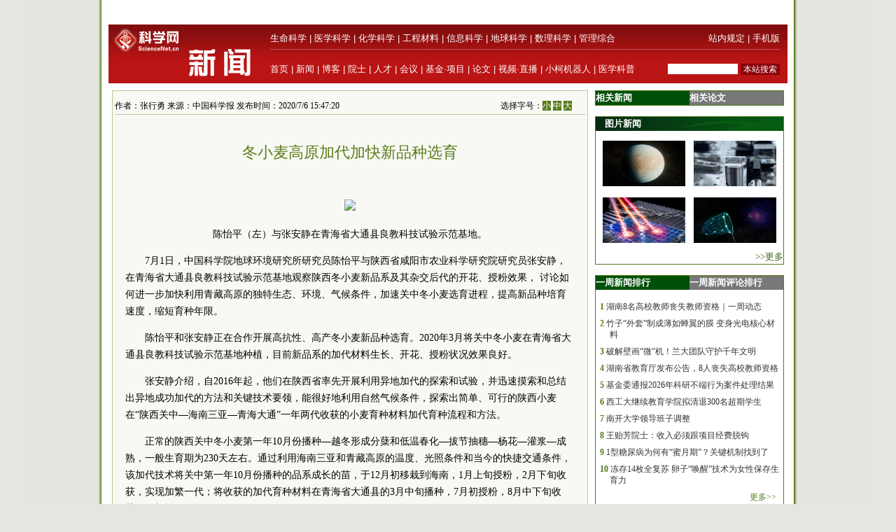

--- FILE ---
content_type: text/html; charset=utf-8
request_url: https://paper.sciencenet.cn/js/lazyload/jquery.min.js
body_size: 15658
content:


<!DOCTYPE html PUBLIC "-//W3C//DTD XHTML 1.0 Transitional//EN" "http://www.w3.org/TR/xhtml1/DTD/xhtml1-transitional.dtd">
<html xmlns="http://www.w3.org/1999/xhtml" >
<head id="Head1"><title>
	科学网—新闻
</title><meta name="description" content="科学网—新闻中心" /><meta name="keywords" content="科学网—科技,国际,交流,科教,新闻" /><link href="/news/css/newscss.css" rel="stylesheet" type="text/css" />

<script language="javascript" type="text/javascript">
function SubmitKeyClick(button) 
{    
 if (event.keyCode == 13) 
 {        
  event.keyCode=9;
  event.returnValue = false;
  document.all[button].click(); 
 }
}
function agree(nid,st)
{
	location.href='/news/indexpoll.aspx?newpoll='+st+'&nid='+nid;
}
function showandhide(showid,hideid)
        {
         document.getElementById(showid).style.display="";
         document.getElementById(hideid).style.display="none";
          document.getElementById(showid+"1").style.background="#005007";
         document.getElementById(hideid+"1").style.background="#787878";
        }
</script>
<script language="javascript" type="text/javascript">
if (document.domain =="paper.sciencenet.cn")
this.location = "http://paper.sciencenet.cn/paper/";
</script>

<script type="text/javascript">

function browserRedirect() { 

var sUserAgent= navigator.userAgent.toLowerCase(); 

var bIsIpad= sUserAgent.match(/ipad/i) == "ipad"; 

var bIsIphoneOs= sUserAgent.match(/iphone os/i) == "iphone os"; 

var bIsMidp= sUserAgent.match(/midp/i) == "midp"; 

var bIsUc7= sUserAgent.match(/rv:1.2.3.4/i) == "rv:1.2.3.4"; 

var bIsUc= sUserAgent.match(/ucweb/i) == "ucweb"; 

var bIsAndroid= sUserAgent.match(/android/i) == "android"; 

var bIsCE= sUserAgent.match(/windows ce/i) == "windows ce"; 

var bIsWM= sUserAgent.match(/windows mobile/i) == "windows mobile"; 

if (bIsIpad || bIsIphoneOs || bIsMidp || bIsUc7 || bIsUc || bIsAndroid || bIsCE || bIsWM) { 

  document.write("<div style='padding-left:4em'><a href=\"http://wap.sciencenet.cn/mobile.php?type=news&cat=yaowen&mobile=1\" style='font-size:2em;color:#ba1413; line-height:2em;text-indent:4em'>点击此处切换为手机版网页</a></div>"); 

} else { 

//window.location= '电脑网站地址'; 

} 

} 

browserRedirect(); 

</script>
<meta http-equiv="Content-Type" content="text/html; charset=gb2312" /></head>
<body >

<div id="container">
<!--<a href='https://www.bjzzbj.com' target='_blank'><img src='/images/20251209-120723.jpg'></a>-->

 
  <!--登录-->
		<iframe src="https://blog.sciencenet.cn/plus.php?mod=iframelogin" style="width:990px; height:32px; " scrolling="no" frameborder="0"  ></iframe>
            <!--导航-->
        <div><link href="https://www.sciencenet.cn/css/indexhead.css" type="text/css" rel="stylesheet" />
     <div class="logo" style="width:990px">
          <div  class="lg"  ><a href="https://news.sciencenet.cn/"><img src="/images/news.jpg" width="231" height="84"  alt="科学网新闻频道" /></a></div>
		 <div class="rg02"  >
		 <div class="rg" ><span style="float:left;">
                        <a href="https://www.sciencenet.cn/life/" style="color:#fff">生命科学</a> | 
                        <a href="https://www.sciencenet.cn/medicine/" style="color:#fff">医学科学</a> | 
                        <a href="https://www.sciencenet.cn/chemistry/" style="color:#fff">化学科学</a> | 
                        <a href="https://www.sciencenet.cn/material/" style="color:#fff">工程材料</a> | 
                        <a href="https://www.sciencenet.cn/information/" style="color:#fff">信息科学</a> | 
                        <a href="https://www.sciencenet.cn/earth/" style="color:#fff">地球科学</a> | 
                        <a href="https://www.sciencenet.cn/mathematics/" style="color:#fff">数理科学</a> | 
                        <a href="https://www.sciencenet.cn/policy/" style="color:#fff">管理综合</a> </span> 
		  <span style=" float:right;  "> <a href="https://blog.sciencenet.cn/blog-45-1064777.html" style="color:#fff">站内规定</a> | <a href="https://wap.sciencenet.cn/"   style="color:#fff">手机版</a></span></div>
          <div class="rg01"><span style="float:left;  ">
               <a href="https://www.sciencenet.cn/">首页</a> | <a href="https://news.sciencenet.cn/">新闻</a> | <a href="https://blog.sciencenet.cn/blog.php">博客</a> | <a href="https://news.sciencenet.cn/ys/">院士</a> | <a href="https://talent.sciencenet.cn/">人才</a> | <a href="https://meeting.sciencenet.cn">会议</a> | <a href="https://fund.sciencenet.cn/">基金&middot;项目</a> | <a href="https://paper.sciencenet.cn/">论文</a> | <a href="https://blog.sciencenet.cn/blog.php?mod=video">视频&middot;直播</a> | <a href="https://paper.sciencenet.cn/AInews">小柯机器人</a> | <a href="https://kxxsh.sciencenet.cn/">医学科普</a>
          </span>
			  <div style="float:right; padding-left:0px;">
				   <form style="display:inline" method="get" action="https://www.baidu.com/baidu" accept-charset="utf-8" name="f1">
					  <input style=" width:100px;border:0" maxlength="40" size="31" name="word" />
					  <input type="submit" style="cursor:pointer; width:56px; font-size:12px; background-color:#880008; border-width:0px; height:16px; color:#fff;" value="本站搜索" />
					  <input type="hidden" value="2097152" name="ct" />
					  <input type="hidden" value="3" name="cl" />
					  <input type="hidden" value="news.sciencenet.cn" name="si" />
					  <input type="hidden" value="utf-8" name="ie" />
				  </form>
			  </div>
          </div></div>
        </div></div>   
        <div style="height:10px; clear:both; line-height:10px">&nbsp;</div> 
  <div class="main" style="clear:both;  ">
    <div class="left01">
      <div class="main01">
        <div class="left">
          <div class="ltitbg">
            <table width="100%" border="0" cellspacing="0" cellpadding="0">
              <tr>
                <td width="82%" class="white">头 条</td>
                <td width="18%" class="more"><a href="/topnews.aspx">更多&gt;&gt;</a></td>
              </tr>
            </table>
          </div>
           <div class="Black"><a href="https://news.sciencenet.cn/htmlnews/2026/1/559541.shtm" target="_blank">我国星地激光通信业务化应用实验取得新进展</a></div><div class="summary"><a href="https://news.sciencenet.cn/htmlnews/2026/1/559541.shtm"  target="_blank">中国科学院空天院成功开展超百G星地激光通信业务化应用实验，通信速率达120Gbps。实验表明，通信链路稳定、下传数据质量优良，标志着我国星地激光通信业务化应用能力迈上新台阶。</a></div>
<div class="Black"><a href="https://news.sciencenet.cn/htmlnews/2026/1/559538.shtm" target="_blank">站在荣誉之上，他们迈向下一座高峰</a></div><div class="summary"><a href="https://news.sciencenet.cn/htmlnews/2026/1/559538.shtm"  target="_blank">中国科学院杰出科技成就奖设立于2002年，2024年进行了改革，每年评选一次，进一步强化了加快打造原始创新策源地、加快突破关键核心技术攻关、努力抢占科技制高点的奖励导向。</a></div>
 
           
        </div>
        <div class="center">
          <div class="ltitbg">
            <table width="100%" border="0" cellspacing="0" cellpadding="0">
              <tr>
                <td width="82%" class="white">要 闻</td>
                <td width="18%" class="more"><a href="/indexyaowen.aspx">更多&gt;&gt;</a></td>
              </tr>
            </table>
          </div>
          <div class="boxm">
            <ul>
           
    <li>·<a href="/htmlnews/2026/1/559465.shtm" target="_blank" >0帧起手！教你用Adobe Illustrator绘制DNA链</a></li>
    
    <li>·<a href="/htmlnews/2026/1/559435.shtm" target="_blank" >直播预告丨科学网邀您一起揭晓2025年度十佳博文</a></li>
    
    <li>·<a href="/htmlnews/2026/1/559547.shtm" target="_blank" >一批科学基座模型与科研智能体发布，开启科研新范...</a></li>
    
    <li>·<a href="/htmlnews/2026/1/559546.shtm" target="_blank" >桥梁专家、重庆交通大学教授顾安邦逝世</a></li>
    
    <li>·<a href="/htmlnews/2026/1/559545.shtm" target="_blank" >13个省级科技计划项目绩效评价不通过，12项终止</a></li>
    
            </ul>
          </div>
          <div>
            <ul>
               
    <li>·<a href="/htmlnews/2026/1/559544.shtm" target="_blank" >“越难得到越珍惜”有了科学解释</a></li>
    
    <li>·<a href="/htmlnews/2026/1/559543.shtm" target="_blank" >最复杂二维时间晶体成功构建</a></li>
    
    <li>·<a href="/htmlnews/2026/1/559542.shtm" target="_blank" >人工肺系统创造48小时存活奇迹</a></li>
    
    <li>·<a href="/htmlnews/2026/1/559540.shtm" target="_blank" >邵逸夫奖增设计算机科学奖</a></li>
    
            </ul>
          </div>
        </div>
      </div>
      <div class="photoxbox">
        <table width="100%" border="0" cellspacing="0" cellpadding="0">
          <tr>
            <td width="41%" valign="middle"><div>
            <a href="/htmlnews/2026/1/559519.shtm" target="_blank"><img src="/upload/news/images/2026/1/20261292113443650.png"  style="width:286px; height:160px" alt="发现一颗大小和轨道周期与地球相似的行星"/></a></div>
              <div class="Black01"><a href="/htmlnews/2026/1/559519.shtm" target="_blank"  style="font-size:13px;" >发现一颗大小和轨道周期与地球相似的行星</a></div></td>
            <td width="59%" valign="top"><div class="newtu">
              <p class="white" style="margin-left:20px;"><a href="/imgnews.aspx" class="white">新闻图集</a></p>
            </div>
              <div class="newfonter">
                <table width="98%" border="0" cellspacing="0" cellpadding="0">
                  <tr>
                    <td style="width:33%" align="center">
                    <a href="https://news.sciencenet.cn/htmlnews/2026/1/559498.shtm" target="_blank"><img src="/upload/news/images/2026/1/2026129134307400.jpg"  style="width:132px; height:74px" alt="新型“中国牌”晶体诞生"/></a>
                    </td>
                    <td style="width:33%" align="center"><a href="/htmlnews/2026/1/559504.shtm" target="_blank"><img src="/upload/news/images/2026/1/2026129134454580.jpg"  style="width:132px; height:74px" alt="距离量子世界更进一步"/></a>
                    </td>
                    <td style="width:33%" align="center"><a href="https://news.sciencenet.cn/htmlnews/2026/1/559479.shtm" target="_blank"><img src="/upload/news/images/2026/1/2026129117584430.jpg"  style="width:132px; height:74px" alt="中国科大利用量子传感网探测暗物质"/></a>
                    </td>
                </tr>
                <tr>
                    <td  valign="top" align="center"><a href="https://news.sciencenet.cn/htmlnews/2026/1/559498.shtm" target="_blank" >新型“中国牌”晶体诞生</a>
                    </td>
                    <td  valign="top" align="center"><a href="/htmlnews/2026/1/559504.shtm" target="_blank" >距离量子世界更进一步</a>
                    </td>
                    <td valign="top" align="center"><a href="https://news.sciencenet.cn/htmlnews/2026/1/559479.shtm" target="_blank" >中国科大利用量子传感网探测暗物质</a>
                    </td>
                </tr>
                </table>
              </div></td>
          </tr>
        </table>
      </div>
      <div class="main01">
        <div class="left">
            <div>
            <table width="100%" border="0" cellspacing="0" cellpadding="0">
              <tr>
                <td width="31%" align="center" valign="middle" class="green">科报深度</td>
                <td width="59%" class="green">&nbsp;</td>
                <td width="10%" class="more"><a href="/morenews-F-1.aspx">更多&gt;&gt;</a></td>
              </tr>
            </table>
          </div>
          <div class="ntit02"></div>
          <div class="boxm">
            <ul>
              <li>·<a href="http://news.sciencenet.cn/htmlnews/2026/1/559507.shtm"   title="浅水浩劫，深水生机：花垣生物群封存的大灭绝双面故事" target="_blank">浅水浩劫，深水生机：花垣生物群封存的大灭绝双...</a></li><li>·<a href="http://news.sciencenet.cn/htmlnews/2026/1/559506.shtm"   title="“钛魂”铸重器 初心映星河" target="_blank">“钛魂”铸重器 初心映星河</a></li><li>·<a href="http://news.sciencenet.cn/htmlnews/2026/1/559504.shtm"   title="距离量子世界更进一步" target="_blank">距离量子世界更进一步</a></li><li>·<a href="http://news.sciencenet.cn/htmlnews/2026/1/559500.shtm"   title="我国实现太空金属3D打印！可为太空基础设施建设提供关键支撑" target="_blank">我国实现太空金属3D打印！可为太空基础设施建设...</a></li><li>·<a href="http://news.sciencenet.cn/htmlnews/2026/1/559498.shtm"   title="继续领跑全球！新型“中国牌”晶体诞生，刷新三项世界纪录" target="_blank">继续领跑全球！新型“中国牌”晶体诞生，刷新三...</a></li><li>·<a href="http://news.sciencenet.cn/htmlnews/2026/1/559496.shtm"   title="我国工程科技期刊集群化建设迈入新阶段" target="_blank">我国工程科技期刊集群化建设迈入新阶段</a></li>
            </ul>
          </div>
         <div>
            <table width="100%" border="0" cellspacing="0" cellpadding="0">
              <tr>
                <td width="21%" align="center" valign="middle" class="green">国 际</td>
                <td width="69%" class="green">&nbsp;</td>
                <td width="10%" class="more"><a href="/morenews-7-1.aspx">更多&gt;&gt;</a></td>
              </tr>
            </table>
          </div>
          <div class="ntit02"></div>
          <div class="boxm">
            <ul>
              <li>·<a href="http://news.sciencenet.cn/htmlnews/2026/1/559544.shtm"   title="“越难得到越珍惜”有了科学解释" target="_blank">“越难得到越珍惜”有了科学解释</a></li><li>·<a href="http://news.sciencenet.cn/htmlnews/2026/1/559543.shtm"   title="最复杂二维时间晶体成功构建" target="_blank">最复杂二维时间晶体成功构建</a></li><li>·<a href="http://news.sciencenet.cn/htmlnews/2026/1/559542.shtm"   title="人工肺系统创造48小时存活奇迹" target="_blank">人工肺系统创造48小时存活奇迹</a></li><li>·<a href="http://news.sciencenet.cn/htmlnews/2026/1/559520.shtm"   title="深海机器人将探寻神秘“暗氧”来源" target="_blank">深海机器人将探寻神秘“暗氧”来源</a></li><li>·<a href="http://news.sciencenet.cn/htmlnews/2026/1/559518.shtm"   title="被车撞死的动物，可为科学研究所用" target="_blank">被车撞死的动物，可为科学研究所用</a></li><li>·<a href="http://news.sciencenet.cn/htmlnews/2026/1/559508.shtm"   title="“暗能量巡天”项目发布观测数据集" target="_blank">“暗能量巡天”项目发布观测数据集</a></li>
            </ul>
          </div>
          <div>
            <table width="100%" border="0" cellspacing="0" cellpadding="0">
              <tr>
                <td width="21%" align="center" valign="middle" class="green">高 校</td>
                <td width="69%" class="green">&nbsp;</td>
                <td width="10%" class="more"><a href="/morenews-9-1.aspx">更多&gt;&gt;</a></td>
              </tr>
            </table>
          </div>
          <div class="ntit02"></div>
          <div class="boxm">
            <ul>
               <li>·<a href="http://news.sciencenet.cn/htmlnews/2026/1/559547.shtm"   title="一批科学基座模型与科研智能体发布，开启科研新范式" target="_blank">一批科学基座模型与科研智能体发布，开启科研新...</a></li><li>·<a href="http://news.sciencenet.cn/htmlnews/2026/1/559546.shtm"   title="桥梁专家、重庆交通大学教授顾安邦逝世" target="_blank">桥梁专家、重庆交通大学教授顾安邦逝世</a></li><li>·<a href="http://news.sciencenet.cn/htmlnews/2026/1/559536.shtm"   title="一位聋哑老人和他的植物科学画" target="_blank">一位聋哑老人和他的植物科学画</a></li><li>·<a href="http://news.sciencenet.cn/htmlnews/2026/1/559531.shtm"   title="为什么很少看到农学生在网上抨击别的专业呢？" target="_blank">为什么很少看到农学生在网上抨击别的专业呢？</a></li><li>·<a href="http://news.sciencenet.cn/htmlnews/2026/1/559530.shtm"   title="我国科学家解开“孤独伤脑”的长久谜题" target="_blank">我国科学家解开“孤独伤脑”的长久谜题</a></li><li>·<a href="http://news.sciencenet.cn/htmlnews/2026/1/559522.shtm"   title="一颗“返老还童”恒星的奇特演化路径" target="_blank">一颗“返老还童”恒星的奇特演化路径</a></li>
            </ul>
          </div>
        
          
         
          <div>
            <table width="100%" border="0" cellspacing="0" cellpadding="0">
              <tr>
                <td width="21%" align="center" valign="middle" class="green">科 普</td>
                <td width="69%" class="green">&nbsp;</td>
                <td width="10%" class="more"><a href="/morenews-K-1.aspx">更多&gt;&gt;</a></td>
              </tr>
            </table>
          </div>
          <div class="ntit02"></div>
          <div class="boxm">
            <ul>
              <li>·<a href="http://news.sciencenet.cn/htmlnews/2026/1/559544.shtm"   title="“越难得到越珍惜”有了科学解释" target="_blank">“越难得到越珍惜”有了科学解释</a></li><li>·<a href="http://news.sciencenet.cn/htmlnews/2026/1/559402.shtm"   title="BINGO：在群星之间聆听宇宙暗语" target="_blank">BINGO：在群星之间聆听宇宙暗语</a></li><li>·<a href="http://news.sciencenet.cn/htmlnews/2026/1/559344.shtm"   title="“两院院士评选中国/世界十大科技进展新闻”揭晓" target="_blank">“两院院士评选中国/世界十大科技进展新闻”揭晓</a></li><li>·<a href="http://news.sciencenet.cn/htmlnews/2026/1/559005.shtm"   title="科学界质疑“人体微塑料水平大幅上升只是实验误差”" target="_blank">科学界质疑“人体微塑料水平大幅上升只是实验误...</a></li><li>·<a href="http://news.sciencenet.cn/htmlnews/2026/1/558999.shtm"   title="穿越到2050年，世界将变成什么样" target="_blank">穿越到2050年，世界将变成什么样</a></li><li>·<a href="http://news.sciencenet.cn/htmlnews/2026/1/558709.shtm"   title="黑洞如何让星系“早衰”" target="_blank">黑洞如何让星系“早衰”</a></li>
            </ul>
          </div>
          
          
          
 <div class="ltit001">
            <table width="100%" border="0" cellspacing="0" cellpadding="0">
              <tr>
                <td width="27%" align="center" valign="middle" class="white01"><a href="/fieldlist.aspx?id=3" class="white01">生命科学</a></td>
                <td width="73%" class="more">&nbsp;</td>
              </tr>
            </table>
          </div>
          <div class="Black04"><a href="/htmlnews/2026/1/559536.shtm" target="_blank" class="Black04">一位聋哑老人和他的植物科学画</a></div>
          <div style="margin-bottom:15px">
            <table width="100%" border="0" cellspacing="0" cellpadding="0">
              <tr>
                <td width="30%"> 
<a href="https://news.sciencenet.cn/htmlnews/2026/1/559429.shtm" target="_blank" > <img src="/upload/news/images/2026/1/20261281039524740.jpg" width="97" height="73"  alt="苏铁蕨基因组透视蕨类植物演化保护获揭示" /> </a>
    
               </td>
                <td width="70%"><div class="nlist">
                  <ul>
                 
    <li><a href="/htmlnews/2026/1/559518.shtm" target="_blank" >被车撞死的动物，可为科学研究所用</a></li>
    
    <li><a href="/htmlnews/2026/1/559511.shtm" target="_blank" >华南理工大学医学院团队解开“孤独伤...</a></li>
    
    <li><a href="/htmlnews/2026/1/559509.shtm" target="_blank" >科学家揭秘人体重要蛋白组装方式与转...</a></li>
    
                  </ul>
                </div></td>
              </tr>
            </table>
          </div>
          
 <div class="ltit001">
            <table width="100%" border="0" cellspacing="0" cellpadding="0">
              <tr>
                <td width="27%" align="center" valign="middle" class="white01"><a href="/fieldlist.aspx?id=6" class="white01">医学科学</a></td>
                <td width="73%" class="more">&nbsp;</td>
              </tr>
            </table>
          </div>
          <div class="Black04"><a href="/htmlnews/2026/1/559542.shtm" target="_blank" class="Black04">人工肺系统创造48小时存活奇迹</a></div>
          <div style="margin-bottom:15px">
            <table width="100%" border="0" cellspacing="0" cellpadding="0">
              <tr>
                <td width="30%"> 
<a href="/htmlnews/2026/1/559255.shtm" target="_blank" > <img src="/upload/news/images/2026/1/20261251529542410.jpg" width="97" height="73"  alt="口腔微生物群会让人变胖吗？" /> </a>
    
               </td>
                <td width="70%"><div class="nlist">
                  <ul>
                 
    <li><a href="/htmlnews/2026/1/559530.shtm" target="_blank" >我国科学家解开“孤独伤脑”的长久谜...</a></li>
    
    <li><a href="/htmlnews/2026/1/559529.shtm" target="_blank" >国产降糖减重创新药研究成果登上《自...</a></li>
    
    <li><a href="/htmlnews/2026/1/559474.shtm" target="_blank" >完美贴合复杂器官的“电子外衣”可实...</a></li>
    
                  </ul>
                </div></td>
              </tr>
            </table>
          </div>
          
 <div class="ltit001">
            <table width="100%" border="0" cellspacing="0" cellpadding="0">
              <tr>
                <td width="27%" align="center" valign="middle" class="white01"><a href="/fieldlist.aspx?id=7" class="white01">化学科学</a></td>
                <td width="73%" class="more">&nbsp;</td>
              </tr>
            </table>
          </div>
          <div class="Black04"><a href="/htmlnews/2026/1/559440.shtm" target="_blank" class="Black04">中国化工学会开展2026年度科学技术奖...</a></div>
          <div style="margin-bottom:15px">
            <table width="100%" border="0" cellspacing="0" cellpadding="0">
              <tr>
                <td width="30%"> 
<a href="/htmlnews/2026/1/558839.shtm" target="_blank" > <img src="/upload/news/images/2026/1/2026117165315520.jpg" width="97" height="73"  alt="全球首个双堆耦合核能综合利用项目开工" /> </a>
    
               </td>
                <td width="70%"><div class="nlist">
                  <ul>
                 
    <li><a href="/htmlnews/2026/1/559436.shtm" target="_blank" >2026年度侯德榜化工科学技术奖提名工...</a></li>
    
    <li><a href="/htmlnews/2026/1/559167.shtm" target="_blank" >十年磨一剑！人工合成淀粉“降本增效...</a></li>
    
    <li><a href="/htmlnews/2026/1/559039.shtm" target="_blank" >什么时候起步都不晚，他37岁才决定考...</a></li>
    
                  </ul>
                </div></td>
              </tr>
            </table>
          </div>
          
 <div class="ltit001">
            <table width="100%" border="0" cellspacing="0" cellpadding="0">
              <tr>
                <td width="27%" align="center" valign="middle" class="white01"><a href="/fieldlist.aspx?id=8" class="white01">工程材料</a></td>
                <td width="73%" class="more">&nbsp;</td>
              </tr>
            </table>
          </div>
          <div class="Black04"><a href="/htmlnews/2026/1/559546.shtm" target="_blank" class="Black04">桥梁专家、重庆交通大学教授顾安邦逝...</a></div>
          <div style="margin-bottom:15px">
            <table width="100%" border="0" cellspacing="0" cellpadding="0">
              <tr>
                <td width="30%"> 
<a href="https://news.sciencenet.cn/htmlnews/2026/1/559498.shtm" target="_blank" > <img src="/upload/news/images/2026/1/2026129134307400.jpg" width="97" height="73"  alt="新型“中国牌”晶体诞生" /> </a>
    
               </td>
                <td width="70%"><div class="nlist">
                  <ul>
                 
    <li><a href="/htmlnews/2026/1/559487.shtm" target="_blank" >“中国牌”晶体上新 提升全固态真空...</a></li>
    
    <li><a href="/htmlnews/2026/1/559445.shtm" target="_blank" >中国指挥与控制学会青年人才托举工程...</a></li>
    
    <li><a href="/htmlnews/2026/1/559434.shtm" target="_blank" >科学家研制出“永不沉没”的金属管</a></li>
    
                  </ul>
                </div></td>
              </tr>
            </table>
          </div>
        </div>
        <div class="center">
            <div>
            <table width="100%" border="0" cellspacing="0" cellpadding="0">
              <tr>
                <td width="31%" align="center" valign="middle" class="green">科报快讯</td>
                <td width="59%" class="green">&nbsp;</td>
                <td width="10%" class="more"><a href="/morenews-V-1.aspx">更多&gt;&gt;</a></td>
              </tr>
            </table>
          </div>
          <div class="ntit02"></div>
          <div class="boxm">
            <ul>
              <li>·<a href="http://news.sciencenet.cn/htmlnews/2026/1/559528.shtm"   title="2025年国内、国际十大极端天气气候事件发布" target="_blank">2025年国内、国际十大极端天气气候事件发布</a></li><li>·<a href="http://news.sciencenet.cn/htmlnews/2026/1/559527.shtm"   title="《中国气候公报（2025年）》：高温日数为历史最多" target="_blank">《中国气候公报（2025年）》：高温日数为历史最...</a></li><li>·<a href="http://news.sciencenet.cn/htmlnews/2026/1/559525.shtm"   title="打破传统认知，西沟遗址发现东亚已知最早复杂石器技术证据" target="_blank">打破传统认知，西沟遗址发现东亚已知最早复杂石...</a></li><li>·<a href="http://news.sciencenet.cn/htmlnews/2026/1/559520.shtm"   title="深海机器人将探寻神秘“暗氧”来源" target="_blank">深海机器人将探寻神秘“暗氧”来源</a></li><li>·<a href="http://news.sciencenet.cn/htmlnews/2026/1/559519.shtm"   title="发现一颗大小和轨道周期与地球相似的行星" target="_blank">发现一颗大小和轨道周期与地球相似的行星</a></li><li>·<a href="http://news.sciencenet.cn/htmlnews/2026/1/559518.shtm"   title="被车撞死的动物，可为科学研究所用" target="_blank">被车撞死的动物，可为科学研究所用</a></li>
            </ul>
          </div>
         <div>
            <table width="100%" border="0" cellspacing="0" cellpadding="0">
              <tr>
                <td width="21%" align="center" valign="middle" class="green">动态</td>
                <td width="69%" class="green">&nbsp;</td>
                <td width="10%" class="more"><a href="/morenews-T-1.aspx">更多&gt;&gt;</a></td>
              </tr>
            </table>
          </div>
          <div class="ntit02"></div>
          <div class="boxm">
            <ul>
               <li>·<a href="http://news.sciencenet.cn/htmlnews/2026/1/559526.shtm"   title="2025年度十大科技新闻事件、十大科技热词发布" target="_blank">2025年度十大科技新闻事件、十大科技热词发布</a></li><li>·<a href="http://news.sciencenet.cn/htmlnews/2026/1/559524.shtm"   title="研究揭示水稻钾营养运输新机制" target="_blank">研究揭示水稻钾营养运输新机制</a></li><li>·<a href="http://news.sciencenet.cn/htmlnews/2026/1/559523.shtm"   title="“明安图丛书”出版座谈会举行" target="_blank">“明安图丛书”出版座谈会举行</a></li><li>·<a href="http://news.sciencenet.cn/htmlnews/2026/1/559522.shtm"   title="一颗“返老还童”恒星的奇特演化路径" target="_blank">一颗“返老还童”恒星的奇特演化路径</a></li><li>·<a href="http://news.sciencenet.cn/htmlnews/2026/1/559497.shtm"   title="中新联手培育缓和医疗“火种”人才" target="_blank">中新联手培育缓和医疗“火种”人才</a></li><li>·<a href="http://news.sciencenet.cn/htmlnews/2026/1/559494.shtm"   title="研究人员开发多巴胺涂层助力石榴石电池界面优化" target="_blank">研究人员开发多巴胺涂层助力石榴石电池界面优化</a></li>
            </ul>
          </div>
         
          <div>
            <table width="100%" border="0" cellspacing="0" cellpadding="0">
              <tr>
                <td width="21%" align="center" valign="middle" class="green">院 所</td>
                <td width="69%" class="green">&nbsp;</td>
                <td width="10%" class="more"><a href="/morenews-Y-1.aspx">更多&gt;&gt;</a></td>
              </tr>
            </table>
          </div>
          <div class="ntit02"></div>
          <div class="boxm">
            <ul>
             <li>·<a href="http://news.sciencenet.cn/htmlnews/2026/1/559541.shtm"   title="我国星地激光通信业务化应用实验取得新进展" target="_blank">我国星地激光通信业务化应用实验取得新进展</a></li><li>·<a href="http://news.sciencenet.cn/htmlnews/2026/1/559538.shtm"   title="站在荣誉之上，他们迈向下一座高峰" target="_blank">站在荣誉之上，他们迈向下一座高峰</a></li><li>·<a href="http://news.sciencenet.cn/htmlnews/2026/1/559537.shtm"   title="打破“鱼与熊掌”魔咒：基元序构金属创制之路" target="_blank">打破“鱼与熊掌”魔咒：基元序构金属创制之路</a></li><li>·<a href="http://news.sciencenet.cn/htmlnews/2026/1/559522.shtm"   title="一颗“返老还童”恒星的奇特演化路径" target="_blank">一颗“返老还童”恒星的奇特演化路径</a></li><li>·<a href="http://news.sciencenet.cn/htmlnews/2026/1/559509.shtm"   title="科学家揭秘人体重要蛋白组装方式与转运机制" target="_blank">科学家揭秘人体重要蛋白组装方式与转运机制</a></li><li>·<a href="http://news.sciencenet.cn/htmlnews/2026/1/559505.shtm"   title="全球土壤盐碱化对无机碳变化影响研究获新进展" target="_blank">全球土壤盐碱化对无机碳变化影响研究获新进展</a></li>
            </ul>
          </div>
          
          
          
          
          <div>
            <table width="100%" border="0" cellspacing="0" cellpadding="0">
              <tr>
                <td width="21%" align="center" valign="middle" class="green">观 点</td>
                <td width="69%" class="green">&nbsp;</td>
                <td width="10%" class="more"><a href="/morenews-6-1.aspx">更多&gt;&gt;</a></td>
              </tr>
            </table>
          </div>
          <div class="ntit02"></div>
          <div class="boxm">
            <ul>
              <li>·<a href="http://news.sciencenet.cn/htmlnews/2026/1/559533.shtm"   title="当论文“无痕撤稿”成为一门生意" target="_blank">当论文“无痕撤稿”成为一门生意</a></li><li>·<a href="http://news.sciencenet.cn/htmlnews/2026/1/559166.shtm"   title="当我听学术讲座时，我在听什么" target="_blank">当我听学术讲座时，我在听什么</a></li><li>·<a href="http://news.sciencenet.cn/htmlnews/2026/1/558817.shtm"   title="过度诊断是一种流行病 | 荐书" target="_blank">过度诊断是一种流行病 | 荐书</a></li><li>·<a href="http://news.sciencenet.cn/htmlnews/2026/1/558800.shtm"   title="为青年科技人才搭好成长阶梯" target="_blank">为青年科技人才搭好成长阶梯</a></li><li>·<a href="http://news.sciencenet.cn/htmlnews/2026/1/558796.shtm"   title="中国工程院院士王坚：AI对未来的影响远远超乎想象" target="_blank">中国工程院院士王坚：AI对未来的影响远远超乎想...</a></li><li>·<a href="http://news.sciencenet.cn/htmlnews/2026/1/558677.shtm"   title="“死了么”App能活多久，不重要" target="_blank">“死了么”App能活多久，不重要</a></li>
            </ul>
          </div>
         
           
 <div class="ltit001">
            <table width="100%" border="0" cellspacing="0" cellpadding="0">
              <tr>
                <td width="27%" align="center" valign="middle" class="white01"><a href="/fieldlist.aspx?id=9" class="white01">信息科学</a></td>
                <td width="73%" class="more">&nbsp;</td>
              </tr>
            </table>
          </div>
          <div class="Black04"><a href="/htmlnews/2026/1/559547.shtm" target="_blank" class="Black04">一批科学基座模型与科研智能体发布，...</a></div>
          <div style="margin-bottom:15px">
            <table width="100%" border="0" cellspacing="0" cellpadding="0">
              <tr>
                <td width="30%"> 
<a href="/htmlnews/2025/10/553433.shtm" target="_blank" > <img src="/upload/news/images/2025/10/20251019224340920.png" width="97" height="73"  alt="“向上生长”的芯片，突破摩尔定律限制" /> </a>
    
               </td>
                <td width="70%"><div class="nlist">
                  <ul>
                 
    <li><a href="/htmlnews/2026/1/559541.shtm" target="_blank" >我国星地激光通信业务化应用实验取得...</a></li>
    
    <li><a href="/htmlnews/2026/1/559540.shtm" target="_blank" >邵逸夫奖增设计算机科学奖</a></li>
    
    <li><a href="/htmlnews/2026/1/559539.shtm" target="_blank" >基金委信息科学部发布重点项目立项建...</a></li>
    
                  </ul>
                </div></td>
              </tr>
            </table>
          </div>
          
 <div class="ltit001">
            <table width="100%" border="0" cellspacing="0" cellpadding="0">
              <tr>
                <td width="27%" align="center" valign="middle" class="white01"><a href="/fieldlist.aspx?id=10" class="white01">地球科学</a></td>
                <td width="73%" class="more">&nbsp;</td>
              </tr>
            </table>
          </div>
          <div class="Black04"><a href="/htmlnews/2026/1/559519.shtm" target="_blank" class="Black04">发现一颗大小和轨道周期与地球相似的...</a></div>
          <div style="margin-bottom:15px">
            <table width="100%" border="0" cellspacing="0" cellpadding="0">
              <tr>
                <td width="30%"> 
<a href="/htmlnews/2026/1/559519.shtm" target="_blank" > <img src="/upload/news/images/2026/1/20261292113443650.png" width="97" height="73"  alt="发现一颗大小和轨道周期与地球相似的行星" /> </a>
    
               </td>
                <td width="70%"><div class="nlist">
                  <ul>
                 
    <li><a href="/htmlnews/2026/1/559460.shtm" target="_blank" >地震传感器部署在地球最安静之地</a></li>
    
    <li><a href="/htmlnews/2026/1/559437.shtm" target="_blank" >6.78万年前的古老岩画现身印尼</a></li>
    
    <li><a href="/htmlnews/2026/1/559392.shtm" target="_blank" >朱俊强：星际航行学院3-5年形成本博...</a></li>
    
                  </ul>
                </div></td>
              </tr>
            </table>
          </div>
          
 <div class="ltit001">
            <table width="100%" border="0" cellspacing="0" cellpadding="0">
              <tr>
                <td width="27%" align="center" valign="middle" class="white01"><a href="/fieldlist.aspx?id=4" class="white01">数理科学</a></td>
                <td width="73%" class="more">&nbsp;</td>
              </tr>
            </table>
          </div>
          <div class="Black04"><a href="/htmlnews/2026/1/559543.shtm" target="_blank" class="Black04">最复杂二维时间晶体成功构建</a></div>
          <div style="margin-bottom:15px">
            <table width="100%" border="0" cellspacing="0" cellpadding="0">
              <tr>
                <td width="30%"> 
<a href="/htmlnews/2026/1/559504.shtm" target="_blank" > <img src="/upload/news/images/2026/1/2026129134454580.jpg" width="97" height="73"  alt="距离量子世界更进一步" /> </a>
    
               </td>
                <td width="70%"><div class="nlist">
                  <ul>
                 
    <li><a href="/htmlnews/2026/1/559537.shtm" target="_blank" >打破“鱼与熊掌”魔咒：基元序构金属...</a></li>
    
    <li><a href="/htmlnews/2026/1/559514.shtm" target="_blank" >全球新一轮探月热开启人类“月球时代...</a></li>
    
    <li><a href="/htmlnews/2026/1/559508.shtm" target="_blank" >“暗能量巡天”项目发布观测数据集</a></li>
    
                  </ul>
                </div></td>
              </tr>
            </table>
          </div>
          
 <div class="ltit001">
            <table width="100%" border="0" cellspacing="0" cellpadding="0">
              <tr>
                <td width="27%" align="center" valign="middle" class="white01"><a href="/fieldlist.aspx?id=5" class="white01">管理综合</a></td>
                <td width="73%" class="more">&nbsp;</td>
              </tr>
            </table>
          </div>
          <div class="Black04"><a href="/htmlnews/2026/1/559545.shtm" target="_blank" class="Black04">13个省级科技计划项目绩效评价不通过...</a></div>
          <div style="margin-bottom:15px">
            <table width="100%" border="0" cellspacing="0" cellpadding="0">
              <tr>
                <td width="30%"> 
<a href="https://news.sciencenet.cn/htmlnews/2026/1/559435.shtm" target="_blank" > <img src="/upload/news/images/2026/1/2026128136108020.jpg" width="97" height="73"  alt="科学网邀您一起揭晓2025年度十佳博文！" /> </a>
    
               </td>
                <td width="70%"><div class="nlist">
                  <ul>
                 
    <li><a href="/htmlnews/2026/1/559538.shtm" target="_blank" >站在荣誉之上，他们迈向下一座高峰</a></li>
    
    <li><a href="/htmlnews/2026/1/559534.shtm" target="_blank" >2026年博士后国（境）外交流项目申报...</a></li>
    
    <li><a href="/htmlnews/2026/1/559533.shtm" target="_blank" >当论文“无痕撤稿”成为一门生意</a></li>
    
                  </ul>
                </div></td>
              </tr>
            </table>
          </div>
        </div>
      </div>
    </div>
    <div class="right">

                 
      <div class="rtit">
        <p>每日全部新闻</p>
      </div>
     
      <div >
          
<style type="text/css">
    #oContainer {
                  width: 235px;
                  padding: 3px;
                  background-color: #fff;
                  border-left: buttonhighlight 1px solid;
                  border-top: buttonhighlight 1px solid;
                  border-right: buttonshadow 1px solid;
                  border-bottom: buttonshadow 2px solid;
                  cursor:pointer;
    }
    .DateTable {
    width: 235px;
                  font: 10pt;
                  word-break: break-all;
    }
    .WeekTd, .BlankTd {
                  font: 10pt;
                  border: 1px solid menu;
    }
    .Today {
                  font: 10pt;
                  color: red;
                  cursor:pointer
                  position: relative;
                  left: 1px;
                  top: 1px;
                  border-left: 1px solid dimgray;
                  border-top: 1px solid dimgray;
                  border-right: 1px solid white;
                  border-bottom: 1px solid white;
    }
    .MonthTd {
                  font: 10pt;
              
                 cursor:pointer；
                  border: 1px solid menu;
                  zmm: expression(onmouseenter = function() {
                                  style.color = 'red';
                       },
                       onmouseout = function() {
                                  style.color = '';
                       });
    }
    .SelectTd {
                  border: 1px solid menu;
    }
    .over {
                  position: relative;
                 cursor:pointer;
                  border-right: 1px solid buttonshadow;
                  border-bottom: 1px solid buttonshadow;
                  border-left: 1px solid buttonhighlight;
                  border-top: 1px solid buttonhighlight;
    }
    .out {
                  border-left: 1px solid buttonface;
                  border-top: 1px solid buttonface;
                  border-right: 1px solid buttonface;
                  border-bottom: 1px solid buttonface;
    }
    .down {
                  position: relative;
                  left: 1px;
                  top: 1px;
                  border-left: 1px solid dimgray;
                  border-top: 1px solid dimgray;
                  border-right: 1px solid white;
                  border-bottom: 1px solid white;
    }
</style>
<script type="text/javascript" src="/js/newsDate.js"></script>
<div id="oContainer"></div>
      </div>
       <div style="height:10px; clear:both; line-height:10px">&nbsp;</div> 
     
      <div class="rbotbox">
        <div class="rbot01" style="width:230px"><a   onclick="showandhide('byhits','byreplys')" style="cursor:pointer;">一周新闻排行</a></div>
       
      </div>
      <div id="byhits">
      
      <div class="newrlist1">
        <table width="100%" border="0" cellspacing="0" cellpadding="0">
          <tr>
            <td width="8%" class="wh" valign="top">1</td>
            <td width="92%"><a href="/htmlnews/2026/1/559267.shtm" target="_blank">湖南8名高校教师丧失教师资格｜一周...</a></td>
          </tr>
        </table>
      </div>
      
      <div class="newrlist1">
        <table width="100%" border="0" cellspacing="0" cellpadding="0">
          <tr>
            <td width="8%" class="wh" valign="top">2</td>
            <td width="92%"><a href="/htmlnews/2026/1/559335.shtm" target="_blank">竹子“外套”制成薄如蝉翼的膜 变身...</a></td>
          </tr>
        </table>
      </div>
      
      <div class="newrlist1">
        <table width="100%" border="0" cellspacing="0" cellpadding="0">
          <tr>
            <td width="8%" class="wh" valign="top">3</td>
            <td width="92%"><a href="/htmlnews/2026/1/559336.shtm" target="_blank">破解壁画“微”机！兰大团队守护千...</a></td>
          </tr>
        </table>
      </div>
      
      <div class="newrlist2">
        <table width="100%" border="0" cellspacing="0" cellpadding="0">
          <tr>
            <td width="8%" class="wh" valign="top">4</td>
            <td width="92%"><a href="/htmlnews/2026/1/559199.shtm" target="_blank">湖南省教育厅发布公告，8人丧失高校...</a></td>
          </tr>
        </table>
      </div>
      
      <div class="newrlist2">
        <table width="100%" border="0" cellspacing="0" cellpadding="0">
          <tr>
            <td width="8%" class="wh" valign="top">5</td>
            <td width="92%"><a href="/htmlnews/2026/1/559193.shtm" target="_blank">基金委通报2026年科研不端行为案件...</a></td>
          </tr>
        </table>
      </div>
      
      <div class="newrlist2">
        <table width="100%" border="0" cellspacing="0" cellpadding="0">
          <tr>
            <td width="8%" class="wh" valign="top">6</td>
            <td width="92%"><a href="/htmlnews/2026/1/559206.shtm" target="_blank">西工大继续教育学院拟清退300名超...</a></td>
          </tr>
        </table>
      </div>
      
      <div class="newrlist2">
        <table width="100%" border="0" cellspacing="0" cellpadding="0">
          <tr>
            <td width="8%" class="wh" valign="top">7</td>
            <td width="92%"><a href="/htmlnews/2026/1/559240.shtm" target="_blank">南开大学领导班子调整</a></td>
          </tr>
        </table>
      </div>
      
      <div class="newrlist2">
        <table width="100%" border="0" cellspacing="0" cellpadding="0">
          <tr>
            <td width="8%" class="wh" valign="top">8</td>
            <td width="92%"><a href="/htmlnews/2026/1/559195.shtm" target="_blank">王贻芳院士：收入必须跟项目经费脱...</a></td>
          </tr>
        </table>
      </div>
      
      <div class="newrlist2">
        <table width="100%" border="0" cellspacing="0" cellpadding="0">
          <tr>
            <td width="8%" class="wh" valign="top">9</td>
            <td width="92%"><a href="/htmlnews/2026/1/559209.shtm" target="_blank">1型糖尿病为何有“蜜月期”？关键机...</a></td>
          </tr>
        </table>
      </div>
      
      <div class="newrlist2">
        <table width="100%" border="0" cellspacing="0" cellpadding="0">
          <tr>
            <td width="8%" class="wh" valign="top">10</td>
            <td width="92%"><a href="/htmlnews/2026/1/559211.shtm" target="_blank">冻存14枚全复苏 卵子“唤醒”技术为...</a></td>
          </tr>
        </table>
      </div>
      
      </div>
          
      <div class="rtit" style="margin-top:20px;">
        <table width="100%" border="0" cellspacing="0" cellpadding="0">
          <tr>
            <td width="79%"><p>新闻专题</p></td>
            <td width="21%" class="more"><a href="/zt/">更多&gt;&gt;</a></td>
          </tr>
        </table>
      </div>
       
      <div class="nbanner1"><a href="/news/sub26.aspx?id=4394"  >
      <img src="..//admin/upload/2025121116298521.jpg"  width="234" height="62" alt=""  border="0" /></a></div>
      <div class="zhunanti"><a href="/news/sub26.aspx?id=4394" >
     学习贯彻党的二十届四中全会精神</a></div>
      
      <div class="nbanner1"><a href="/news/sub26.aspx?id=4383"  >
      <img src="..//admin/upload/202592915321437.jpg"  width="234" height="62" alt=""  border="0" /></a></div>
      <div class="zhunanti"><a href="/news/sub26.aspx?id=4383" >
     2025年诺贝尔奖</a></div>
      
      <div class="nbanner1"><a href="/news/sub26.aspx?id=4381"  >
      <img src="..//admin/upload/2025926114648529.jpg"  width="234" height="62" alt=""  border="0" /></a></div>
      <div class="zhunanti"><a href="/news/sub26.aspx?id=4381" >
     武科大故事</a></div>
      
      <div class="nbanner1"><a href="/news/sub26.aspx?id=4360"  >
      <img src="..//admin/upload/202586213055545.jpg"  width="234" height="62" alt=""  border="0" /></a></div>
      <div class="zhunanti"><a href="/news/sub26.aspx?id=4360" >
     2025京津冀公民科学素质大赛</a></div>
      
      
      <!--<div class="zhibo">
        <p><a href="/zhibo.aspx"  style="color:#fff">直 播</a></p>
      </div>
      <div  class="nlist">
        <ul>
      
          <li>·<a  href='/zhibo/shownews.aspx?id=248441' target="_blank" >
                                                 吴孟超院士先进事迹报告会
                                              </a></li>
                                              
          <li>·<a  href='/zhibo/shownews.aspx?id=248104' target="_blank" >
                                                 “国际化学年在中国”报告会
                                              </a></li>
                                              
          <li>·<a  href='/zhibo/shownews.aspx?id=245454' target="_blank" >
                                                 科学与中国——国际化学年大学校长...
                                              </a></li>
                                              
          <li>·<a  href='/zhibo/shownews.aspx?id=243172' target="_blank" >
                                                 第五届中国生物产业大会新闻发布会
                                              </a></li>
                                              
        
        </ul>
      </div>-->
       <div class="bzbox" style="background: #f2eaeb;">
          <div>
            <table width="100%" border="0" cellspacing="0" cellpadding="0">
              <tr>
                <td width="59%" align="center" valign="middle"><div class="bzfont" style="color: #960202;"><a href="http://news.sciencenet.cn/dz/dznews_photo.aspx" target="_blank"  style="color: #960202;">《中国科学报》</a><br />
                  <span class="bzfont02" style="color: #960202;">电子版</span></div>
                  <div class="bzfont01" style="color: #960202;">2026-1-30</div>
                  <div>
                    <table width="90%" border="0" cellspacing="0" cellpadding="0" style="margin:10px;">
                      <tr>
                      
                        <td><div class="szbox02">
                        <a href="http://news.sciencenet.cn/dz/dznews_photo.aspx?id=42188" 
                          target="_blank">
                           1
                          </a>
                         </div></td>
                        
                        <td><div class="szbox02">
                        <a href="http://news.sciencenet.cn/dz/dznews_photo.aspx?id=42189" 
                          target="_blank">
                           2
                          </a>
                         </div></td>
                        
                        <td><div class="szbox02">
                        <a href="http://news.sciencenet.cn/dz/dznews_photo.aspx?id=42190" 
                          target="_blank">
                           3
                          </a>
                         </div></td>
                        
                        <td><div class="szbox02">
                        <a href="http://news.sciencenet.cn/dz/dznews_photo.aspx?id=42191" 
                          target="_blank">
                           4
                          </a>
                         </div></td>
                        </tr><tr>
                      </tr>
                      
                    </table>
                  </div></td>
                <td width="41%" align="center" valign="top" ><div >
                 
                                    <a href="http://news.sciencenet.cn/dz/dznews_photo.aspx?id=42188"  target="_blank">
                                        <img src="http://news.sciencenet.cn//dz/upload/2026/1/sm20261306563411.gif" width="80" height="118"
                                            border="0" alt="" /></a>
                                    
                </div></td>
              </tr>
            </table>
          </div>
        </div>
        <div class="bzbox" style="background: #f2eaeb;">
          <div>
            <table width="100%" border="0" cellspacing="0" cellpadding="0">
              <tr>
                <td width="59%" align="center" valign="middle"><div class="bzfont" style="color: #960202;"><a href="http://www.sciencenet.cn/dz/showdz.aspx?id=1495" target="_blank" style="color: #960202;">科学网电子杂志</a><br />
                
                  <span class="bzfont02" style="color: #960202;">每周免费</span></div>
                  <div style="margin:5px; "><a href="http://www.sciencenet.cn/dz/add_user.aspx" target="_blank"><img src="/news/images/dingyue.gif" width="107" height="26" /></a></div>
                  <div style="margin:5px; "><a href="http://www.sciencenet.cn/dz/add_user.aspx" target="_blank"><img src="/news/images/chaxun.gif" width="107" height="26" /></a></div>
                  <div></div></td>
                <td width="41%" align="center" valign="top" ><div >
                 
                        <a href="http://www.sciencenet.cn/dz/showdz.aspx?id=1495"  target="_blank">
                            <img src="http://www.sciencenet.cn/dz/upload/2026128164829735.png" width="80" height="118"
                                border="0"  alt="" /></a>
                        
                </div></td>
              </tr>
            </table>
          </div>
        </div>
      <div class="rtit" style="margin-top:20px;">
        <table width="100%" border="0" cellspacing="0" cellpadding="0">
          <tr>
            <td width="79%"><p>友情链接</p></td>
            <td width="21%" class="more"></td>
          </tr>
        </table>
      </div>
      <div  class="nlist" style="margin:10px">
      
        <a target="_blank" href="https://www.ucas.ac.cn/">中国科学院大学</a>  | <a target="_blank" href="http://edu.people.com.cn/">中国人教育网</a> 
        <br />
       
        
<a target="_blank" href="http://www.letpub.com.cn/ ">美国LetPub专业编辑</a>&nbsp;<br />
       
<a href="http://top100.imicams.ac.cn/home" target="_blank">中国医院科技影响力排行</a>
<br><a href="https://www.editage.cn/" target="_blank">
意得辑
</a> <br><a href="https://www.cwauthors.com.cn/" target="_blank">
查尔斯沃思
</a><br><a href="https://www.aje.cn/" target="_blank">
AJE作者服务
</a>
	</div>
    </div>
  </div>
 <style>
#footer{ background:#890f0e; text-align:center; padding:10px; color:#FFF; font-size:12px;}
#footer a{color:#FFF; font-size:12px;}
</style>
<div id="footer"><a href="http://www.sciencenet.cn/aboutus/" target="_blank">关于我们</a> | <a href="http://www.sciencenet.cn/shengming.aspx"  target="_blank">网站声明</a> | <a href="http://www.sciencenet.cn/tiaokuang.aspx"  target="_blank">服务条款</a> | <a href="http://www.sciencenet.cn/contact.aspx"  target="_blank">联系方式</a> | <a href="http://www.sciencenet.cn/RSS.aspx">RSS</a> |  <a href="mailto:jubao@stimes.cn">举报</a> | <a href="https://stimes.sciencenet.cn/">中国科学报社</a>
			  <br>  <a href="https://beian.miit.gov.cn" target="_blank" >
				  京ICP备07017567号-12
			  </a>&nbsp;互联网新闻信息服务许可证10120230008 &nbsp;京公网安备  11010802032783<br>Copyright @ 2007-<script type="text/javascript">var Date22 = new Date();var year22 = Date22.getFullYear();document.write(year22);</script> 中国科学报社 All Rights Reserved<br>
地址：北京市海淀区中关村南一条乙三号&nbsp;
邮箱：blog@stimes.cn
<br>
<span style="display:none">
<script type="text/javascript">
var _bdhmProtocol = (("https:" == document.location.protocol) ? " https://" : " http://");
document.write(unescape("%3Cscript src='" + _bdhmProtocol + "hm.baidu.com/h.js%3Fcbf293a46e1e62385b889174378635f1' type='text/javascript'%3E%3C/script%3E"));
</script>
</span>
</div> 
</div>
  
</body>

</html>

